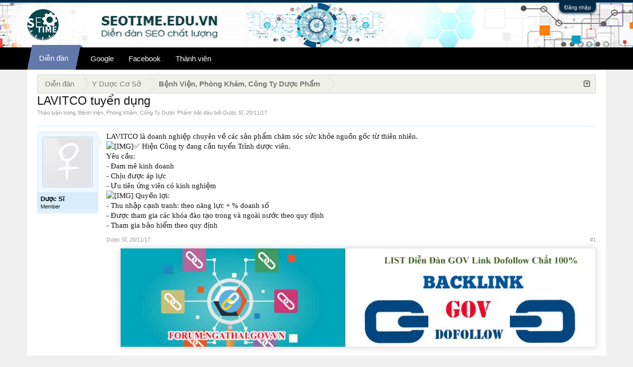

--- FILE ---
content_type: text/html; charset=UTF-8
request_url: https://seotime.edu.vn/threads/lavitco-tuyn-dung.2832/
body_size: 9748
content:
<!DOCTYPE html>
<html id="XenForo" lang="vi-VN" dir="LTR" class="Public NoJs LoggedOut NoSidebar  Responsive" xmlns:fb="http://www.facebook.com/2008/fbml">
<head>

<script async src="https://pagead2.googlesyndication.com/pagead/js/adsbygoogle.js?client=ca-pub-9695624581232608"
     crossorigin="anonymous"></script>
     

	<meta charset="utf-8" />
	<meta http-equiv="X-UA-Compatible" content="IE=Edge,chrome=1" />
	
		<meta name="viewport" content="width=device-width, initial-scale=1" />
	
	
		<base href="https://seotime.edu.vn/" />
		<script>
			var _b = document.getElementsByTagName('base')[0], _bH = "https://seotime.edu.vn/";
			if (_b && _b.href != _bH) _b.href = _bH;
		</script>
	

	<title>LAVITCO tuyển dụng | Forum SEO - Diễn Đàn SEO Time uy tín và chất lượng</title>
	<meta name="facebook-domain-verification" content="gamofwyplgyowvqhh3eh9znjkdpr26" />
	
	<script async src="https://pagead2.googlesyndication.com/pagead/js/adsbygoogle.js?client=ca-pub-1083610496692459"
     crossorigin="anonymous"></script>

	<noscript><style>.JsOnly, .jsOnly { display: none !important; }</style></noscript>
	<link rel="stylesheet" href="css.php?css=xenforo,form,public&amp;style=2&amp;dir=LTR&amp;d=1727053965" />
	<link rel="stylesheet" href="css.php?css=EWRporta2_Global,bb_code,login_bar,message,message_user_info,share_page,thread_view&amp;style=2&amp;dir=LTR&amp;d=1727053965" />
	
	

	<script>

	(function(i,s,o,g,r,a,m){i['GoogleAnalyticsObject']=r;i[r]=i[r]||function(){
	(i[r].q=i[r].q||[]).push(arguments)},i[r].l=1*new Date();a=s.createElement(o),
	m=s.getElementsByTagName(o)[0];a.async=1;a.src=g;m.parentNode.insertBefore(a,m)
	})(window,document,'script','//www.google-analytics.com/analytics.js','ga');
	
	ga('create', 'UA-99311709-1', 'auto');
	ga('send', 'pageview');

</script>
		<script src="js/jquery/jquery-1.11.0.min.js"></script>	
		
	<script src="js/xenforo/xenforo.js?_v=22804bb1"></script>

	
	<link rel="apple-touch-icon" href="https://seotime.edu.vn/styles/default/xenforo/logo.png" />
	<link rel="alternate" type="application/rss+xml" title="RSS Feed For Forum SEO - Diễn Đàn SEO Time uy tín và chất lượng" href="forums/-/index.rss" />
	
	
	<link rel="canonical" href="https://seotime.edu.vn/threads/lavitco-tuyn-dung.2832/" />
	<meta name="description" content="LAVITCO là doanh nghiệp chuyên về các sản phẩm chăm sóc sức khỏe nguồn gốc từ thiên nhiên.
[IMG]✅ Hiện Công ty đang cần tuyển Trình dược viên. 
Yêu cầu: 
- Đam mê kinh doanh
- Chịu được áp lực
- Ưu tiên ứng viên có kinh nghiệm
[IMG] Quyền lợi:
- Thu nhập cạnh tranh: theo năng lực + % doanh số
-..." />	<meta property="og:site_name" content="Forum SEO - Diễn Đàn SEO Time uy tín và chất lượng" />
	<meta property="og:image" content="https://seotime.edu.vn/styles/T-2/xenforo/avatars/avatar_female_m.png" />
	<meta property="og:image" content="https://seotime.edu.vn/styles/default/xenforo/logo.png" />
	<meta property="og:type" content="article" />
	<meta property="og:url" content="https://seotime.edu.vn/threads/lavitco-tuyn-dung.2832/" />
	<meta property="og:title" content="LAVITCO tuyển dụng" />
	<meta property="og:description" content="LAVITCO là doanh nghiệp chuyên về các sản phẩm chăm sóc sức khỏe nguồn gốc từ thiên nhiên.
[IMG]✅ Hiện Công ty đang cần tuyển Trình dược viên. 
Yêu cầu: 
- Đam mê kinh doanh
- Chịu được áp lực
- Ưu tiên ứng viên có kinh nghiệm
[IMG] Quyền lợi:
- Thu nhập cạnh tranh: theo năng lực + % doanh số
-..." />
	
	
	

<link rel="stylesheet" href="https://maxcdn.bootstrapcdn.com/font-awesome/4.6.1/css/font-awesome.min.css">
</head>
<script type="text/javascript">
$('.sidebar .threadList ul li, .sidebar .widget_Threads ul li, .sidebar .WidgetFramework_WidgetRenderer_Threads ul li').each(function(i){
  $(this).addClass("tforever_" + (i+1));
});
</script>
<body class="node42 node37 SelectQuotable">



	

<div id="loginBar">
	<div class="pageWidth">
		<div class="pageContent">	
			<h3 id="loginBarHandle">
				<label for="LoginControl"><a href="login/" class="concealed noOutline">Đăng nhập</a></label>
			</h3>
			
			<span class="helper"></span>

			
		</div>
	</div>
</div>







<div id="headerMover T-Styles">
<header>
	



<div id="header">
	<div id="logoBlock">
	<div class="pageWidth">
		<div class="pageContent">
			
<a target="_blank" href="#"><img src="" style="margin-top: 2px;
" align="right"></a>
			
			<div id="logo"><a href="https://seotime.edu.vn/">
				<span></span>
				<img src="styles/default/xenforo/logo.png" alt="Forum SEO - Diễn Đàn SEO Time uy tín và chất lượng" />
			</a></div>
			
			<span class="helper"></span>
		</div>
	</div>
</div>
	

<div id="navigation" class="withSearch">
	<div class="pageContent">
		<nav>

<div class="navTabs">
    <div class="pageWidth">
	<ul class="publicTabs">
	
		<!-- home -->
		
		
		
		<!-- extra tabs: home -->
		
		
		
		<!-- forums -->
		
			<li class="navTab forums Popup PopupControl PopupClosed selected">
			
				<a href="https://seotime.edu.vn/forums/" class="navLink NoPopupGadget" rel="Menu">Diễn đàn</a>
				
				
				<div class="Menu JsOnly tabMenu tabLinks forumsTabLinks">
					<div class="primaryContent menuHeader">
						<h3>Diễn đàn</h3>
						<div class="muted">Liên kết nhanh</div>
					</div>
					<ul class="secondaryContent blockLinksList">
					
						
						<li><a href="search/?type=post">Tìm kiếm diễn đàn</a></li>
						
						<li><a href="find-new/posts" rel="nofollow">Bài viết gần đây</a></li>
					
					</ul>
				</div>
			</li>
		
		
		
		<!-- extra tabs: middle -->
		
		  <li class="navTab video Popup PopupControl PopupClosed">
		 
 		
     
                <a class="navLink" rel="Google" href="https://seotime.edu.vn/google.f6/">Google</a>
 
 	 </li>
<li class="navTab video Popup PopupControl PopupClosed">
     
                <a class="navLink" rel="facebook" href="https://seotime.edu.vn/facebook-marketing.f19/">Facebook</a>
 
 		 </li>
		
		<!-- members -->
		
			<li class="navTab members Popup PopupControl PopupClosed ">
			
				<a href="https://seotime.edu.vn/members/" class="navLink NoPopupGadget" rel="Menu">Thành viên</a>
				
				
				<div class="Menu JsOnly tabMenu  membersTabLinks">
					<div class="primaryContent menuHeader">
						<h3>Thành viên</h3>
						<div class="muted">Liên kết nhanh</div>
					</div>
					<ul class="secondaryContent blockLinksList">
					
						<li><a href="members/">Thành viên tiêu biểu</a></li>
						
						<li><a href="online/">Đang truy cập</a></li>
						<li><a href="recent-activity/">Hoạt động gần đây</a></li>
						<li><a href="find-new/profile-posts">New Profile Posts</a></li>
					
					</ul>
				</div>
			</li>
						
		
		<!-- extra tabs: end -->
		

		<!-- responsive popup -->
		<li class="navTab navigationHiddenTabs Popup PopupControl PopupClosed" style="display:none">	
						
			<a rel="Menu" class="navLink NoPopupGadget"><span class="menuIcon">Menu</span></a>
			
			<div class="Menu JsOnly blockLinksList primaryContent" id="NavigationHiddenMenu"></div>
		</li>
			
		
		
		
	</ul>
	
	
    </div>
</div>

<span class="helper"></span>
			
		</nav>	
	</div>
</div>
	
</div>

	
	
</header>

<div id="content" class="thread_view">
	<div class="pageWidth">
		<div class="pageContent">
			<!-- main content area -->		
			
													
						
						
							
							<div class="breadBoxTop ">
								
								

<nav>
	
		
			
				
			
		
			
				
			
		
	

	<fieldset class="breadcrumb">
		<a href="misc/quick-navigation-menu?selected=node-42" class="OverlayTrigger jumpMenuTrigger" data-cacheOverlay="true" title="Mở điều hướng nhanh"><i class="T-Styles_icon T-Styles_icon-sitemap"></i><!--Jump to...--></a>
			
		<div class="boardTitle"><strong>Forum SEO - Diễn Đàn SEO Time uy tín và chất lượng</strong></div>
		
		<span class="crumbs" itemscope itemtype="http://schema.org/BreadcrumbList">
			
			
				<span class="crust selectedTabCrumb cs-shomepage" itemprop="itemListElement" itemscope itemtype="http://schema.org/ListItem">
					<a href="https://seotime.edu.vn/forums/" class="crumb" rel="up" itemprop="item"><span itemprop="name">Diễn đàn</span></a>
					<span class="arrow"><span>&gt;</span></span>
					<meta itemprop="position" content="2" />
				</span>
			
			
				
					<span class="crust cs-1" itemprop="itemListElement" itemscope itemtype="http://schema.org/ListItem">
						<a href="https://seotime.edu.vn/forums/#y-duc-co-so.37" class="crumb" rel="up" itemprop="item"><span itemprop="name">Y Dược Cơ Sở</span></a>
						<span class="arrow"><span>&gt;</span></span>
						<meta itemprop="position" content="3" />
					</span>
				
					<span class="crust cs-2" itemprop="itemListElement" itemscope itemtype="http://schema.org/ListItem">
						<a href="https://seotime.edu.vn/forums/bnh-vin-phong-kham-cong-ty-duc-phm.42/" class="crumb" rel="up" itemprop="item"><span itemprop="name">Bệnh Viện, Phòng Khám, Công Ty Dược Phẩm</span></a>
						<span class="arrow"><span>&gt;</span></span>
						<meta itemprop="position" content="4" />
					</span>
				
			
		</span>
	</fieldset>
</nav>
							</div>
							
						
																			
						<!--[if lt IE 8]>
							<p class="importantMessage">You are using an out of date browser. It  may not display this or other websites correctly.<br />You should upgrade or use an <a href="https://www.google.com/chrome" target="_blank">alternative browser</a>.</p>
						<![endif]-->
						
						

						
						
						
												
							<!-- h1 title, description -->
							<div class="titleBar">
								
								<h1>LAVITCO tuyển dụng</h1>
								
								<p id="pageDescription" class="muted ">
	Thảo luận trong '<a href="forums/bnh-vin-phong-kham-cong-ty-duc-phm.42/">Bệnh Viện, Phòng Khám, Công Ty Dược Phẩm</a>' bắt đầu bởi <a href="members/duc-si.2453/" class="username" dir="auto">Dược Sĩ</a>, <a href="threads/lavitco-tuyn-dung.2832/"><span class="DateTime" title="20/11/17 lúc 17:34">20/11/17</span></a>.
</p>
							</div>
						
						
						
						
						
						<!-- main template12-->
						
	





	






























	




<div class="pageNavLinkGroup">
	<div class="linkGroup SelectionCountContainer">
		
		
	</div>

	
</div>





<form action="inline-mod/post/switch" method="post"
	class="InlineModForm section"
	data-cookieName="posts"
	data-controls="#InlineModControls"
	data-imodOptions="#ModerationSelect option">

	<ol class="messageList" id="messageList">
		
			
				


<li id="post-5132" class="message   " data-author="Dược Sĩ">

	

<div class="messageUserInfo" itemscope="itemscope" itemtype="http://data-vocabulary.org/Person">	
<div class="messageUserBlock ">
	
		<div class="avatarHolder">
			<span class="helper"></span>
			<a href="members/duc-si.2453/" class="avatar Av2453m" data-avatarhtml="true"><img src="styles/T-2/xenforo/avatars/avatar_female_m.png" width="96" height="96" alt="Dược Sĩ" /></a>
			
			<!-- slot: message_user_info_avatar -->
		</div>
	


	
		<h3 class="userText">
			<a href="members/duc-si.2453/" class="username" dir="auto" itemprop="name"><span class="style2">Dược Sĩ</span></a>
			<em class="userTitle" itemprop="title">Member</em>
			
			<!-- slot: message_user_info_text -->
		</h3>
	
		
	
		


	<span class="arrow"><span></span></span>
</div>
</div>

	<div class="messageInfo primaryContent">
		
		
		
		
		
		<div class="messageContent">		
			<article>
				<blockquote class="messageText SelectQuoteContainer ugc baseHtml">
					
					LAVITCO là doanh nghiệp chuyên về các sản phẩm chăm sóc sức khỏe nguồn gốc từ thiên nhiên.<br />
<img src="https://static.xx.fbcdn.net/images/emoji.php/v9/fba/1.5/16/2705.png" class="bbCodeImage LbImage" alt="[&#x200B;IMG]" data-url="https://static.xx.fbcdn.net/images/emoji.php/v9/fba/1.5/16/2705.png" />✅ Hiện Công ty đang cần tuyển Trình dược viên. <br />
Yêu cầu: <br />
- Đam mê kinh doanh<br />
- Chịu được áp lực<br />
- Ưu tiên ứng viên có kinh nghiệm<br />
<img src="https://static.xx.fbcdn.net/images/emoji.php/v9/f38/1.5/16/1f4b5.png" class="bbCodeImage LbImage" alt="[&#x200B;IMG]" data-url="https://static.xx.fbcdn.net/images/emoji.php/v9/f38/1.5/16/1f4b5.png" /> Quyền lợi:<br />
- Thu nhập cạnh tranh: theo năng lực + % doanh số<br />
- Được tham gia các khóa đào tạo trong và ngoài nước theo quy định<br />
- Tham gia bảo hiểm theo quy định
					<div class="messageTextEndMarker">&nbsp;</div>
				</blockquote>
			</article>
			
			
		</div>
		
		
		
		
		
		
		
				
		<div class="messageMeta ToggleTriggerAnchor">
			
			<div class="privateControls">
				
				<span class="item muted">
					<span class="authorEnd"><a href="members/duc-si.2453/" class="username author" dir="auto">Dược Sĩ</a>,</span>
					<a href="threads/lavitco-tuyn-dung.2832/" title="Permalink" class="datePermalink"><span class="DateTime" title="20/11/17 lúc 17:34">20/11/17</span></a>
				</span>
				
				
				
				
				
				
				
				
				
				
				
			</div>
			
			<div class="publicControls">
				<a href="threads/lavitco-tuyn-dung.2832/" title="Permalink" class="item muted postNumber hashPermalink OverlayTrigger" data-href="posts/5132/permalink">#1</a>
				
				
				
				
			</div>
		</div>
	
		
		<div id="likes-post-5132"></div>
	</div>

	
	
	

<a href="https://seotime.edu.vn/list-dien-dan-gov-link-dofollow-chat-luong-100.t3426/">
	<img style="box-shadow: 0px 0px 12px rgba(50, 50, 50, 0.2);width: 100%;margin-top: 10px;border: 1px dotted #ccc;max-width: 960px;float: right;" src="https://seotime.edu.vn/images/danh-sach-dien-dan-rao-vat-link-gov-chat-luong-cao.jpg" alt="danh sách diễn đàn rao vặt gov chất lượng" />
</a>

	
</li>



			
		
		
	</ol>

	

	<input type="hidden" name="_xfToken" value="" />

</form>

	<div class="pageNavLinkGroup">
			
				<div class="linkGroup">
					
						<label for="LoginControl"><a href="login/" class="concealed element">(Bạn phải Đăng nhập hoặc Đăng ký để trả lời bài viết.)</a></label>
					
				</div>
			
			<div class="linkGroup" style="display: none"><a href="javascript:" class="muted JsOnly DisplayIgnoredContent Tooltip" title="Show hidden content by ">Show Ignored Content</a></div>

			
	</div>













	



	

	<div class="sharePage">
		<h3 class="textHeading larger"><a target="_blank" href="https://seotime.edu.vn"></i></i>Chia sẻ SEO</a> tới mọi người</h3>
		
			
			
			
				<div class="plusone shareControl">
					<div class="g-plusone" data-size="medium" data-count="true" data-href="https://seotime.edu.vn/threads/lavitco-tuyn-dung.2832/"></div>
				</div>
			
			
				<div class="facebookLike shareControl">
					
					<div class="fb-like" data-href="https://seotime.edu.vn/threads/lavitco-tuyn-dung.2832/" data-width="400" data-layout="standard" data-action="recommend" data-show-faces="true" data-colorscheme="light"></div>
				</div>
			
			
		
	</div>






	




						
						
						
						
							<!-- login form, to be moved to the upper drop-down -->
							







<form action="login/login" method="post" class="xenForm " id="login" style="display:none">

	

	<div class="ctrlWrapper">
		<dl class="ctrlUnit">
			<dt><label for="LoginControl">Tên tài khoản hoặc địa chỉ Email:</label></dt>
			<dd><input type="text" name="login" id="LoginControl" class="textCtrl" tabindex="101" /></dd>
		</dl>
	
	
		<dl class="ctrlUnit">
			<dt>
				<label for="ctrl_password">Bạn đã có tài khoản rồi?</label>
			</dt>
			<dd>
				<ul>
					<li><label for="ctrl_not_registered"><input type="radio" name="register" value="1" id="ctrl_not_registered" tabindex="105" />
						Tích vào đây để đăng ký</label></li>
					<li><label for="ctrl_registered"><input type="radio" name="register" value="0" id="ctrl_registered" tabindex="105" checked="checked" class="Disabler" />
						Vâng, Mật khẩu của tôi là:</label></li>
					<li id="ctrl_registered_Disabler">
						<input type="password" name="password" class="textCtrl" id="ctrl_password" tabindex="102" />
						<div class="lostPassword"><a href="lost-password/" class="OverlayTrigger OverlayCloser" tabindex="106">Bạn đã quên mật khẩu?</a></div>
					</li>
				</ul>
			</dd>
		</dl>
	
		
		<dl class="ctrlUnit submitUnit">
			<dt></dt>
			<dd>
				<input type="submit" class="button primary" value="Đăng nhập" tabindex="104" data-loginPhrase="Đăng nhập" data-signupPhrase="Đăng ký" />
				<label for="ctrl_remember" class="rememberPassword"><input type="checkbox" name="remember" value="1" id="ctrl_remember" tabindex="103" /> Duy trì đăng nhập</label>
			</dd>
		</dl>
	</div>

	<input type="hidden" name="cookie_check" value="1" />
	<input type="hidden" name="redirect" value="/threads/lavitco-tuyn-dung.2832/" />
	<input type="hidden" name="_xfToken" value="" />

</form>
						
						
					
					
			
						
		</div>
	</div>
</div>

</div>

<footer>
	

<div class="footer">
<div class="pageWidth">
<div class="pageContent">
<div id="footer" class="footercolumns">
<div id="footer-top">
<div class="footer-top-left">
<div class="block-top"><img alt="web360do" src="styles/default/xenforo/logo.png" height="60px" style="float: left" /></div>
<div class="block-bottom"><span>Diễn Đàn SEO Time </span>
<p>Diễn Đàn SEO Time chất lượng là nơi uy tín được anh em làm SEO tin tưởng xây dựng liên kết lên top Google!</p>
<a href="//www.dmca.com/Protection/Status.aspx?ID=8d1733d9-27b2-48c6-afa3-5a012f4d6a2e" title="DMCA.com Protection Status" class="dmca-badge"> <img src ="https://images.dmca.com/Badges/dmca_protected_sml_120n.png?ID=8d1733d9-27b2-48c6-afa3-5a012f4d6a2e"  alt="DMCA.com Protection Status" /></a>  <script src="https://images.dmca.com/Badges/DMCABadgeHelper.min.js"> </script>
</div>
<div class="connect-face">
<p>Follow us</p>
<ul>
<li><a href="https://www.facebook.com/DienDanSEOTime/"><img alt="Facebook" src="images/facebook-variation.png" title="FaceBook"></a></li>
<li><a href="https://www.youtube.com/channel/UCVTiMq3SXAtnnTHGHnyRabg"><img alt="Social" src="images/youtube-variation.png" title="Youtube"></a></li>
<li><a href="#"><img alt="Twitter" src="images/twitter-variation.png" title="Twitter"></a></li>
<li><a href="#"><img alt="Google" src="images/googleplus.png" title="Google"></a></li>
<li><a href="#"><img alt="Social" src="images/pinterest.png" title="Pinterest"></a></li>
<li><a href="forums/-/index.rss"><img alt="Rss Feed" src="images/rss-variation.png" title="Rss Feed"></a></li>
</ul>
</div>
</div>
<div class="fotter-contact">
<h3>Nội Dung Nổi Bật</h3>
<ul>
<li><a href="https://seotime.edu.vn/google.f6/" target="_blank">Tin Tức Google</a></li>
<li><a href="https://seotime.edu.vn/thao-luan-seo-va-tro-giup-seo.f8/" target="_blank">Thảo Luận SEO</a></li>
<li><a href="https://seotime.edu.vn/chien-luoc-seo.f34/" target="_blank">Chiến Lược SEO</a></li>
<li><a href="https://seotime.edu.vn/cong-cu-seo-seo-tools.f12/" target="_blank">Công Cụ SEO - Tool SEO</a></li>
<li><a href="https://seotime.edu.vn/xay-dung-lien-ket.f10/" target="_blank">Xây Dựng Liên Kết</a></li>
<li><a href="https://seotime.edu.vn/seo-onpage-toi-uu-website.f9/" target="_blank">SEO On page</a></li>
<li><a href="https://luuanhmedia.com/" rel="dofollow" target="_blank">Lưu Anh Media</a></li>
<li><a href="https://duoctinphong.com/tin-suc-khoe/" rel="dofollow" target="_blank">đối tác tin cậy</a></li>


	<li style="padding-left: 5px;">
	   <a style="display: inline-block;padding: 5px 0px;" target="_blank" href="https://lovemama.vn/ga-chong-tham">Ga chống thấm</a> lovemama
	</li>      



</ul>

</div>
</div>
<div class="four columns column">
<h3>Marketing Online</h3>
<ul>
<li><a href="https://seotime.edu.vn/chien-luoc-marketing.f17/"target="_blank">Chiến Lược Marketing</a></li>
<li><a href="https://seotime.edu.vn/google-adwords.f18/"target="_blank">Diễn Đàn Google Adwords</a></li>
<li><a href="https://seotime.edu.vn/facebook-marketing.f19/"target="_blank">Diễn Đàn Facebook Marketing</a></li>
<li><a href="https://seotime.edu.vn/youtube-marketing.f20/"target="_blank">Diễn Đàn Youtube</a></li>
<li><a href="https://seotime.edu.vn/kenh-marketing-khac.f21/"target="_blank">Kênh Marketing Khác</a></li>
<li><a href="https://seotime.edu.vn/quan-tri-khoi-nghiep.f22/"target="_blank">Quản Trị và Khởi Nghiệp</a></li>
<li><a href="https://seotime.edu.vn/thong-bao-tu-ban-quan-tri.f2/"target="_blank">Liên hệ BQT</a></li>

<li><a rel="nofollow" href="https://tapchidalieu.com/"target="_blank">tapchidalieu.com</a></li>
<li><a rel="dofollow" href="https://tapchiyhocvietnam.com/"target="_blank">tapchiyhocvietnam</a></li>
<li><a href="https://vov.vn/doanh-nghiep/doanh-nghiep-24h/kham-pha-nhung-dieu-thu-vi-tu-nuoc-hoa-foellie-post914405.vov">foellie vov đưa tin</a></li>
</ul>
</div>
<div class="three columns column">
<h3>Y Dược Cơ Sở</h3>
<ul>
<li><a href="https://seotime.edu.vn/duoc-lieu-duoc-co-truyen.f38/"target="_blank">Dược Liệu - Dược Cổ Truyền</a></li>
<li><a href="https://seotime.edu.vn/benh-hoc.f39/"target="_blank">Bệnh Học</a></li>
<li><a href="https://seotime.edu.vn/duoc-pham.f41/"target="_blank">Dược Phẩm</a></li>
<li><a href="https://seotime.edu.vn/benh-vien-phong-kham-cong-ty-duoc-pham.f42/"target="_blank">Bệnh Viện, Phòng Khám, Công Ty</a></li>
<li><a rel="nofollow" href="https://foellie.org/"target="_blank">nước hoa vùng kín</a></li>
</ul>
</div>
</div>
</div>
</div>
</div>
<div class="footerLegal">
<div class="pageWidth">
<div class="pageContent">
<div id="copyright">Diễn đàn <a rel="dofollow" href="https://seotime.edu.vn/" target="_blank">SEO Time</a> sử dụng XenForo™ ©2017-2022 XenForo Ltd.
</div>
<ul id="legal">

<li class="choosers">

<a href="misc/language?redirect=%2Fthreads%2Flavitco-tuyn-dung.2832%2F" class="OverlayTrigger Tooltip" title="Chọn Ngôn ngữ" rel="nofollow">Tiếng Việt</a>

</li>


<li><a href="help/terms">Quy định và Nội quy</a></li>
</ul>

<span class="helper"></span>
</div>
</div>
</div>


<style>
#toTop {
    background: #f7f7f7;
    border: 1px solid #ccc;
    border-radius: 5px;
    bottom: 40px;
    color: #333;
    cursor: pointer;
    display: none;
    font-size: 11px;
    padding: 18px;
    position: fixed;
    right: 20px;
    text-align: center;
}
#toTop::before {
    -moz-border-bottom-colors: none;
    -moz-border-left-colors: none;
    -moz-border-right-colors: none;
    -moz-border-top-colors: none;
    border-color: transparent transparent #176093; /*Đổi #198708 bằng mã màu bạn muốn*/
    border-image: none;
    border-style: solid;
    border-width: 11px;
    content: "";
    height: 0;
    left: 7px;
    position: absolute;
    top: -4px;
    width: 0;
}
#toTop::after {
    background-color: #176093;;
    content: "";
    height: 12px;
    left: 13px;
    position: absolute;
    top: 18px;
    width: 10px;
}
</style>
<div id="toTop"></div>
<script type="text/javascript">
    //roll top
    $(function() {
        $(window).scroll(function() {
            if($(this).scrollTop() != 0) {
                $('#toTop').fadeIn();  
            } else {
                $('#toTop').fadeOut();
            }
        });
   
        $('#toTop').click(function() {
            $('body,html').animate({scrollTop:0},800);
        });  
    });
</script>
</footer>

<script>


jQuery.extend(true, XenForo,
{
	visitor: { user_id: 0 },
	serverTimeInfo:
	{
		now: 1768531327,
		today: 1768496400,
		todayDow: 5
	},
	_lightBoxUniversal: "0",
	_enableOverlays: "1",
	_animationSpeedMultiplier: "1",
	_overlayConfig:
	{
		top: "10%",
		speed: 200,
		closeSpeed: 100,
		mask:
		{
			color: "rgb(255, 255, 255)",
			opacity: "0.6",
			loadSpeed: 200,
			closeSpeed: 100
		}
	},
	_ignoredUsers: [],
	_loadedScripts: {"EWRporta2_Global":true,"thread_view":true,"message":true,"bb_code":true,"message_user_info":true,"share_page":true,"login_bar":true},
	_cookieConfig: { path: "/", domain: "", prefix: "xf_"},
	_csrfToken: "",
	_csrfRefreshUrl: "login/csrf-token-refresh",
	_jsVersion: "22804bb1",
	_noRtnProtect: false,
	_noSocialLogin: false
});
jQuery.extend(XenForo.phrases,
{
	cancel: "Hủy bỏ",

	a_moment_ago:    "Vài giây trước",
	one_minute_ago:  "1 phút trước",
	x_minutes_ago:   "%minutes% phút trước",
	today_at_x:      "Hôm nay lúc %time%",
	yesterday_at_x:  "Hôm qua, lúc %time%",
	day_x_at_time_y: "%day% lúc %time%",

	day0: "Chủ nhật",
	day1: "Thứ hai",
	day2: "Thứ ba",
	day3: "Thứ tư",
	day4: "Thứ năm",
	day5: "Thứ sáu",
	day6: "Thứ bảy",

	_months: "Tháng một,Tháng hai,Tháng ba,Tháng tư,Tháng năm,Tháng sáu,Tháng bảy,Tháng tám,Tháng chín,Tháng mười,Tháng mười một,Tháng mười hai",
	_daysShort: "CN,T2,T3,T4,T5,T6,T7",

	following_error_occurred: "Có lỗi sau sảy xa với yêu cầu của bạn",
	server_did_not_respond_in_time_try_again: "The server did not respond in time. Please try again.",
	logging_in: "Đang đăng nhập",
	click_image_show_full_size_version: "Xem ảnh lớn.",
	show_hidden_content_by_x: "Show hidden content by {names}"
});

// Facebook Javascript SDK
XenForo.Facebook.appId = "";
XenForo.Facebook.forceInit = true;


</script>
<!-- code chen quang cao -->
<script>
var $stickyHeight = 470; // chiều cao của banner quảng cáo
var $padding = 0; // khoảng cách top của banner khi dính
var $topOffset = 1270; // khoảng cách từ top của banner khi bắt đầu dính (tức là khoảng cách tính từ trên xuống đến vị trí đặt banner )
var $footerHeight = 110; // Định vị điểm dừng của banner, tính từ chân lên
/* <=!=[=C=D=A=T=A=[ */
function scrollSticky(){
if($(window).height() >= $stickyHeight) {
    var aOffset = $('#sticky').offset();
if($(document).height() - $footerHeight - $padding < $(window).scrollTop() + $stickyHeight) {
        var $top = $(document).height() - $stickyHeight - $footerHeight - $padding - 185;
        $('#sticky').attr('style', 'position:absolute; top:'+$top+'px;');
    }else if($(window).scrollTop() + $padding > $topOffset) {
        $('#sticky').attr('style', 'position:fixed; top:'+$padding+'px;');
}else{
        $('#sticky').attr('style', 'position:relative;');
    }
}
}
$(window).scroll(function(){
scrollSticky();
});
/* ]=]=> */
</script>




<style>
.messagetouser {
    background-color: red;
    position: fixed;
    top: 0;
    width: 100%;
    text-align: center;
    padding-bottom: 5px;
    padding-top: 5px;
    z-index: 10000;
}
.messagetouser span {
    color: white;
    font-size: 12px;
}
</style>
</body>
</html>

--- FILE ---
content_type: text/html; charset=utf-8
request_url: https://accounts.google.com/o/oauth2/postmessageRelay?parent=https%3A%2F%2Fseotime.edu.vn&jsh=m%3B%2F_%2Fscs%2Fabc-static%2F_%2Fjs%2Fk%3Dgapi.lb.en.2kN9-TZiXrM.O%2Fd%3D1%2Frs%3DAHpOoo_B4hu0FeWRuWHfxnZ3V0WubwN7Qw%2Fm%3D__features__
body_size: 160
content:
<!DOCTYPE html><html><head><title></title><meta http-equiv="content-type" content="text/html; charset=utf-8"><meta http-equiv="X-UA-Compatible" content="IE=edge"><meta name="viewport" content="width=device-width, initial-scale=1, minimum-scale=1, maximum-scale=1, user-scalable=0"><script src='https://ssl.gstatic.com/accounts/o/2580342461-postmessagerelay.js' nonce="kM6ceAzt6bdn8eVPkJX4cA"></script></head><body><script type="text/javascript" src="https://apis.google.com/js/rpc:shindig_random.js?onload=init" nonce="kM6ceAzt6bdn8eVPkJX4cA"></script></body></html>

--- FILE ---
content_type: text/html; charset=utf-8
request_url: https://www.google.com/recaptcha/api2/aframe
body_size: 268
content:
<!DOCTYPE HTML><html><head><meta http-equiv="content-type" content="text/html; charset=UTF-8"></head><body><script nonce="3P9gtAwOB8vcTRB3jZUGcQ">/** Anti-fraud and anti-abuse applications only. See google.com/recaptcha */ try{var clients={'sodar':'https://pagead2.googlesyndication.com/pagead/sodar?'};window.addEventListener("message",function(a){try{if(a.source===window.parent){var b=JSON.parse(a.data);var c=clients[b['id']];if(c){var d=document.createElement('img');d.src=c+b['params']+'&rc='+(localStorage.getItem("rc::a")?sessionStorage.getItem("rc::b"):"");window.document.body.appendChild(d);sessionStorage.setItem("rc::e",parseInt(sessionStorage.getItem("rc::e")||0)+1);localStorage.setItem("rc::h",'1768531332437');}}}catch(b){}});window.parent.postMessage("_grecaptcha_ready", "*");}catch(b){}</script></body></html>